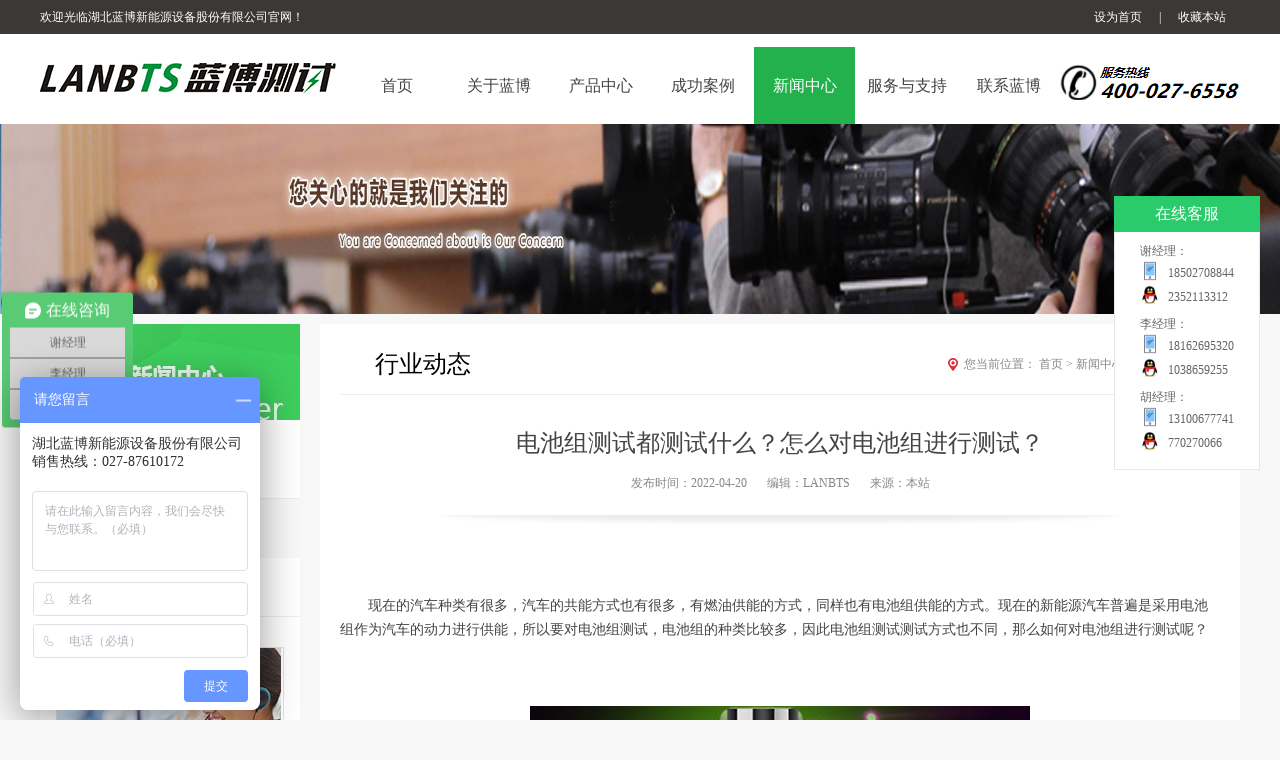

--- FILE ---
content_type: text/html; charset=utf-8
request_url: https://www.lanbts.com/industry/1148.html
body_size: 7141
content:
<!DOCTYPE html>
<html class="">
	<head>
		<meta http-equiv="Content-Type" content="text/html; charset=UTF-8">
		<meta http-equiv="X-UA-Compatible" content="IE=edge,Chrome=1">
		<meta name="renderer" content="webkit">
		<meta name="force-rendering" content="webkit">
				<title>电池组测试都测试什么？怎么对电池组进行测试？|电池测试系统行业资讯</title>
		<meta name="keywords" content="" />
		<meta name="description" content="现在的汽车种类有很多，汽车的共能方式也有很多，有燃油供能的方式，同样也有电池组供能的方式。现在的新能源汽车普遍是采用电池组作为汽车的动力进行供能，所以要对电池组测试，电池组的种类比较多，因此电池组测试测试方式也不同，那么如何对电池组进行测试呢？" />

		<link rel="shortcut icon" href="/assets/addons/cms/images/LB.ico" type="image/x-icon" />
		<link rel="stylesheet" media="screen" href="/assets/addons/cms/css/base.css?v=1770076272" />
		<link rel="stylesheet" media="screen" href="/assets/addons/cms/css/style.css?v=1770076272" />
		<link rel="stylesheet" media="screen" href="/assets/addons/cms/css/swiper-bundle.min.css?v=1770076272" />
		<!-- 爱番番 -->
		<script>
			var _hmt = _hmt || [];
			(function() {
				var hm = document.createElement("script");
				hm.src = "https://hm.baidu.com/hm.js?455598e6e31f9a8e68f1c91fcfd3b862";
				var s = document.getElementsByTagName("script")[0];
				s.parentNode.insertBefore(hm, s);
			})();
		</script>

		<!--分享-->
		<!--    <meta property="og:title" content="电池组测试都测试什么？怎么对电池组进行测试？"/>
    <meta property="og:image" content="https://www.lanbts.com/d/file/content/2022/03/623571cc95042.png"/>
    <meta property="og:description" content="现在的汽车种类有很多，汽车的共能方式也有很多，有燃油供能的方式，同样也有电池组供能的方式。现在的新能源汽车普遍是采用电池组作为汽车的动力进行供能，所以要对电池组测试，电池组的种类比较多，因此电池组测试测试方式也不同，那么如何对电池组进行测试呢？"/> -->
	</head>
	<body class="group-page skin-white">

		<header>
			<!-- S 导航 -->
				<div class="header">
					<div class="h_top">
						<div class="w_1200 clearfix">
							<p class="fl">欢迎光临湖北蓝博新能源设备股份有限公司官网！</p>
							<div class="h_right fr">
								<a href="javascript:void(0);" onclick="SetHome(this,'https://www.lanbts.com/');">设为首页</a>   |   <a href="javascript:void(0);" onclick="AddFavorite('我的网站',location.href)">收藏本站</a>
							</div>
						</div>
					</div>
					<div class="h_bottom">
						<div class="w_1200 clearfix">
							<a href="/" class="logo fl">
								<img src="/uploads/20251017/747110e478ec29fb8b36aad5d7badef8.png" alt="电池测试系统与电池检测设备专业制造商-蓝博测试" />
															</a>
							<div class="fr tel"></div>
							<div class="nav fr">
								<ul class="clearfix">
									<!-- 产品三级栏目高亮判断 -->
																			<li class="" >
											<a href="/"><h2>首页</h2></a>
											<div class="sub_nav">
																								<dl class="clearfix">
																									</dl>
																							</div>
											
										</li>
																			<li class="" >
											<a href="/gylb"><h2>关于蓝博</h2></a>
											<div class="sub_nav">
																								<dl class="clearfix">
																										<dd><a href="/p/about"><h3>关于我们</h3></a>
													</dd>
																										<dd><a href="/honor"><h3>荣誉资质</h3></a>
													</dd>
																										<dd><a href="/strength"><h3>公司实力</h3></a>
													</dd>
																										<dd><a href="/p/optical_valley"><h3>中国光谷</h3></a>
													</dd>
																									</dl>
																							</div>
											
										</li>
																			<li class="" >
											<a href="/product"><h2>产品中心</h2></a>
											<div class="sub_nav">
																								<dl class="clearfix spslidenav">
																										<dd class="clearfix">
														<a href="/battery">
															<h3>电池测试系统：</h3>
															<div class="list">
																																<a href="/science">科研电池测试系统</a>
																																<a href="/dantidianxinceshixitong">单体电芯测试系统</a>
																																<a href="/power">动力电池测试系统</a>
																																<a href="/combination">储能电池测试系统</a>
																																<a href="/special">特殊异形电池测试</a>
																															</div>
														</a>
													</dd>
																										<dd class="clearfix">
														<a href="/meter">
															<h3>相关仪器仪表：</h3>
															<div class="list">
																																<a href="/capacity">超级电容测试系统</a>
																																<a href="/base">基站放电监测系统</a>
																																<a href="/short">电池短路测试仪</a>
																																<a href="/resistance">交/直流内阻测试仪</a>
																																<a href="/calibration">电池测试系统校准仪</a>
																															</div>
														</a>
													</dd>
																										<dd class="clearfix">
														<a href="/device">
															<h3>相关设备配件：</h3>
															<div class="list">
																																<a href="/device/832.html">四电极鳄鱼夹线</a>
																																<a href="/device/831.html">扣式电池夹具线</a>
																																<a href="/device/471.html">聚合物电池夹具</a>
																																<a href="/device/470.html">USB通信线</a>
																																<a href="/device/469.html">大电流通道线</a>
																																<a href="/device/468.html">大电流电池夹具</a>
																																<a href="/device/283.html">测试平台（托盘）</a>
																																<a href="/device/282.html">设备机架BT2018A-20</a>
																																<a href="/device/280.html">通信线</a>
																																<a href="/device/279.html">电源线</a>
																																<a href="/device/278.html">通道线</a>
																															</div>
														</a>
													</dd>
																									</dl>
																							</div>
											
										</li>
																			<li class="" >
											<a href="/chenggonganli"><h2>成功案例</h2></a>
											<div class="sub_nav">
																								<dl class="clearfix">
																										<dd><a href="/case"><h3>科研院所实验室</h3></a>
													</dd>
																										<dd><a href="/material"><h3>电池材料实验室</h3></a>
													</dd>
																										<dd><a href="/develop"><h3>电池企业实验室</h3></a>
													</dd>
																										<dd><a href="/other"><h3>其它相关各领域</h3></a>
													</dd>
																									</dl>
																							</div>
											
										</li>
																			<li class="on" >
											<a href="/xinwenzhongxin"><h2>新闻中心</h2></a>
											<div class="sub_nav">
																								<dl class="clearfix">
																										<dd><a href="/news"><h3>公司新闻</h3></a>
													</dd>
																										<dd><a href="/industry"><h3>行业动态</h3></a>
													</dd>
																										<dd><a href="/info"><h3>快报资讯</h3></a>
													</dd>
																									</dl>
																							</div>
											
										</li>
																			<li class="" >
											<a href="/fuwuyuzhichi"><h2>服务与支持</h2></a>
											<div class="sub_nav">
																								<dl class="clearfix">
																										<dd><a href="/install"><h3>安装指导</h3></a>
													</dd>
																										<dd><a href="/skills"><h3>使用技巧</h3></a>
													</dd>
																										<dd><a href="/fault"><h3>故障排除</h3></a>
													</dd>
																										<dd><a href="/download"><h3>资料下载</h3></a>
													</dd>
																										<dd><a href="/p/after_sale"><h3>售后服务</h3></a>
													</dd>
																									</dl>
																							</div>
											
										</li>
																			<li class="" >
											<a href="/lianxilanbo"><h2>联系蓝博</h2></a>
											<div class="sub_nav">
																								<dl class="clearfix">
																										<dd><a href="/contact"><h3>联系方式</h3></a>
													</dd>
																										<dd><a href="/p/message"><h3>在线留言</h3></a>
													</dd>
																										<dd><a href="/recruitment"><h3>人才招聘</h3></a>
													</dd>
																										<dd><a href="/p/business"><h3>商务合作</h3></a>
													</dd>
																									</dl>
																							</div>
											
										</li>
																	</ul>
							</div>
						</div>
					</div>
				</div>
			<!-- E 导航 -->

		</header>

		<main class="main-content">
			
<style>
	*{
		font-family:"Microsoft Yahei" !important;
	}
</style>
<div class="sub_banner"><img src="/uploads/20251017/32c34a015dcc9db6f672710fbcbae26b.jpg" /></div>
<div class="w_1200">
	<div class="content clearfix">
		<!-- 侧边栏 -->
		<div class="c_left fl">
		<div class="c_title">
		<img src="/uploads/20251021/b61be1fd6b99b6c2955eddc617dda79c.jpg" alt="" />
	</div>
<div id="frstpane" class="menu_list">
		<div class="menu_head  ">
		<a href="/news">公司新闻</a>
	</div>
		<div class="menu_head current ">
		<a href="/industry">行业动态</a>
	</div>
		<div class="menu_head  ">
		<a href="/info">快报资讯</a>
	</div>
	</div>
<div class="contactbm">
	<img class="pic" src="/assets/addons/cms/images/contact1.jpg" alt="">
	<div class="ftel">
		<div class="tt">全国统一服务热线</div>
		<div class="num">400-027-6558</div>
	</div>
	<div class="list">
		<ul class="clearfix">
			<li class="clearfix">
				<i>电话：</i>
				<em>027-87610172</em>
			</li>
			<li class="clearfix">
				<i>传真：</i>
				<em>027-87610173</em>
			</li>
			<li class="clearfix">
				<i>邮箱：</i>
				<em>kf@lanbts.com</em>
			</li>
			<li class="clearfix">
				<i>地址：</i>
				<em>武汉市东湖新技术开发区高新五路80号</em>
			</li>
		</ul>
	</div>
</div>
		</div>
		<!-- 内容 -->
		<div class="c_right fr bread-box">
			<div class="c_title">
				<h1 class="fl">行业动态</h1>
				<p class="fr">您当前位置：
								    <a href="/">
				        首页						<span lay-separator="">&gt;</span> 
				    </a> 
				    				    <a href="/xinwenzhongxin">
				        新闻中心						<span lay-separator="">&gt;</span> 
				    </a> 
				    				        <a class="on" href="/industry">行业动态</a>
				    				</p>
			</div>
			<div class="news_details">
				<div class="news_title">
					<h1>电池组测试都测试什么？怎么对电池组进行测试？</h1>
					 <p><span>发布时间：2022-04-20</span><span>编辑：LANBTS</span><span>来源：本站</span></p>
				</div>
				<div class="news_content"><p><br/></p><p>　　现在的汽车种类有很多，汽车的共能方式也有很多，有燃油供能的方式，同样也有电池组供能的方式。现在的新能源汽车普遍是采用电池组作为汽车的动力进行供能，所以要对电池组测试，电池组的种类比较多，因此<a href="http://www.lanbts.com/industry/787.html"  target="_self" title="电池组测试">电池组测试测</a>试方式也不同，那么如何对电池组进行测试呢？</p><p><br/></p><p style="text-align: center;"><img src="/d/file/content/2022/04/625fb09f9c907.jpg" title="新型电池测试-测试的电池有哪些？jj.jpg" alt="新型电池测试-测试的电池有哪些？jj.jpg"/></p><p><br/></p><p>　　电池组测试都测试什么？</p><p><br/></p><p>　　电池组是有多块电池串联组成的，所以对于电池组的测试，可以从单个的电池进行测试，也可以从整个的电池组系统模块进行测试，或者对整个电池组的性能进行测试，主要测试电池组的电压、电容、电流和电池的安全性以及电池组的使用寿命进行综合的电池组评估，对这个电池组进行一个综合的了解，从而判断需要何时更换电池组，或者是更换电池组其中的电池组件。</p><p><br/></p><p>　　怎么对电池组进行测试？</p><p><br/></p><p>　　对电池组进行测试，可以对电池组的每块电池进行测试，用专业的电池测量仪对每一块儿电池进行测试，主要测试电池的各项性能包括电压、电流、电阻以及循环使用寿命等测试。或者是对整个电池组进行测试，直接将电池组充满电后，把电池的电压表电阻丝都链接好，检查电池组内部是否有短路的现象以及电池是否到额定电压、额定电流，一般对电池组测试都是采用专业的测试仪器进行测试。</p><p><br/></p><p style="text-align: center;"><img src="/d/file/content/2022/04/625fb0d989dc2.jpg" title="5dfc7044dce00.jpg" alt="5dfc7044dce00.jpg"/></p><p><br/></p><p>　　在汽车的供能系统中对<a href="http://www.lanbts.com/industry/787.html"  target="_self" title="电池组测试">电池组测试</a>显得格外重要，因为电池组是整个汽车的供能系统动力系统，动力系统良好能够保证汽车在路上行驶平稳，但是不同的电池组的测试方式是不同的，有些电池组是常用锂电池组，有些电池组采用超级电容和蓄电池燃料电池组合进行供能的，所以对电池组测试一定要用专业的仪器进行测试，以便保证整个电池组系统良好稳定的工作。</p><p><br/></p></div>
				<div class="news_bottom clearfix">
					<div class="pian">
						<p>
							<span>[上一篇]</span> 
														<a class="pre_a" href="/industry/1147.html">新能源电池测试有什么用？测试的方法是什么？</a>
													</p>
						<p>
							<span>[下一篇]</span>
														<a class="pre_a" href="/industry/1149.html">新能源电池测试检验装置，你了解吗</a>
													</p>
					</div>
				</div>
			</div>
			
		</div>
	</div>
</div>
		</main>

		<footer>
			<div class="footer">
				<div class="f_top">
					<div class="w_1200">
						<p>
							<strong>友情链接</strong><span>:</span>
															<a href="https://www.aloverya.com" target="_blank">网络推广</a><span>|</span>
															<a href="http://www.zeptools.com" target="_blank">扫描电镜</a><span>|</span>
															<a href="https:///www.tianjiaotiyu.com" target="_blank">红土网球场</a><span>|</span>
															<a href="https://www.51fdd.com" target="_blank">友情链接</a><span>|</span>
															<a href="http://www.runshujx.com" target="_blank">真空上料机</a><span>|</span>
															<a href="https://www.elitehplc.com" target="_blank">高效液相色谱仪</a><span>|</span>
													</p>
					</div>
				</div>
				<div class="f_bottom">
					<div class="w_1200 clearfix">
						<div class="logo-list fl">
															<a href="/gylb">关于蓝博</a>
															<a href="/xinwenzhongxin">新闻中心</a>
															<a href="/install">安装指导</a>
															<a href="/skills">使用技巧</a>
															<a href="/fault">故障排除</a>
															<a href="/lianxilanbo">联系蓝博</a>
													</div>
						<div class="txt fl">
							<p>Copyright&nbsp;©&nbsp;2026 湖北蓝博新能源设备股份有限公司 版权所有.
							<a href="http://beian.miit.gov.cn" target="_blank" style="color:#c9c9c9;" rel="nofollow">鄂ICP备18001449</a>
							</p>
							<p>电话：027-87610172 传真：027-87610173</p>
							<p>地址：武汉市东湖新技术开发区高新五路80号 电子邮箱：kf@lanbts.com</p>
							<p><span><a href="http://beian.miit.gov.cn" target="target_" rel="nofollow" style="color:#c9c9c9;">鄂公网安备 42018502001196号</a></span></p>
						</div>
						<div class="ewm fr">
							<img src="/uploads/20251017/d89c066df4dd3139ae8729140c484b47.jpg " class="fr" />
							<span class="fr">官<br />方<br />二<br />维<br />码</span>
						</div>
					</div>
				</div>
			</div>
		</footer>
		
		<!-- 侧边飘窗 -->
		<div class="fixed-bar">
			<div class="wide-bar">
				<div class="consult-box">
					<div class="consult-header clearfix">
						<h3 class="consult-title">在线客服</h3>
					</div>
					<ul class="consult-list">
												<li class="clearfix">
							<span>谢经理：</span>
							<div class="tel">
								<img src="/assets/addons/cms/images/tel.png" alt="">18502708844							</div>
							<div class="qq">
								<img src="/assets/addons/cms/images/qq.png" alt="">
								<a target="_blank" href="http://wpa.qq.com/msgrd?v=3&uin=2352113312&site=qq&menu=yes" rel="nofollow">2352113312</a>
							</div>
						</li>
												<li class="clearfix">
							<span>李经理：</span>
							<div class="tel">
								<img src="/assets/addons/cms/images/tel.png" alt="">18162695320							</div>
							<div class="qq">
								<img src="/assets/addons/cms/images/qq.png" alt="">
								<a target="_blank" href="http://wpa.qq.com/msgrd?v=3&uin=1038659255&site=qq&menu=yes" rel="nofollow">1038659255</a>
							</div>
						</li>
												<li class="clearfix">
							<span>胡经理：</span>
							<div class="tel">
								<img src="/assets/addons/cms/images/tel.png" alt="">13100677741							</div>
							<div class="qq">
								<img src="/assets/addons/cms/images/qq.png" alt="">
								<a target="_blank" href="http://wpa.qq.com/msgrd?v=3&uin=770270066&site=qq&menu=yes" rel="nofollow">770270066</a>
							</div>
						</li>
											</ul>
				</div>
				<a href="javascript:scrollTo(0,0)" class="gotop" title="回到顶部" style="display:none;"><i class="icon">返回顶部</i><span>返回顶部</span></a>
			</div>
		</div>
		
		
		<script type="text/javascript" src="/assets/addons/cms/js/jquery.min.js?v=1770076272"></script>
		<script type="text/javascript" src="/assets/addons/cms/js/base2025.js?v=1770076272"></script>
		<script type="text/javascript" src="/assets/addons/cms/js/jquery.SuperSlide.2.1.js?v=1770076272"></script>
		<script type="text/javascript" src="/assets/addons/cms/js/swiper-bundle.min.js?v=1770076272"></script>
		
		
		<!-- 流量统计 -->
		<script type="text/javascript">
			document.write(unescape(
				"%3Cspan id='cnzz_stat_icon_1280554938'%3E%3C/span%3E%3Cscript src='https://v1.cnzz.com/stat.php%3Fid%3D1280554938%26show%3Dpic' type='text/javascript'%3E%3C/script%3E"
				));
		</script>
		<script>
			//设为首页
			function SetHome(obj,url){
			    try{
			        obj.style.behavior='url(#default#homepage)';
			        obj.setHomePage(url);
			    }catch(e){
			        if(window.netscape){
			            try{
			                netscape.security.PrivilegeManager.enablePrivilege("UniversalXPConnect");
			            }catch(e){
			                alert("抱歉，此操作被浏览器拒绝！\n\n请在浏览器地址栏输入“about:config”并回车然后将[signed.applets.codebase_principal_support]设置为'true'");
			            }
			        }else{
			            alert("抱歉，您所使用的浏览器无法完成此操作。\n\n您需要手动将【"+url+"】设置为首页。");
			        }
			    }
			}
			//收藏本站
			function AddFavorite(title, url) {
			    try {
			        window.external.addFavorite(url, title);
			    }
			    catch (e) {
			        try {
			            window.sidebar.addPanel(title, url, "");
			        }
			        catch (e) {
			            alert("抱歉，您所使用的浏览器无法完成此操作。\n\n加入收藏失败，请使用Ctrl+D进行添加");
			        }
			    }
			}
		</script>
		<script>
			// 首页banner图
			var swiper = new Swiper('#swiper-banner', {
				speed: 1000,
				slidesPerView: 1,
				loop:true,
				pagination: {
					el: '.swiper-pagination',
					clickable :true,
				},
			})
			
			// 首页产品轮播
			
			var swiper = new Swiper('#product-swiper', {
				speed: 1000,
				slidesPerView: 4,
				spaceBetween: 30,
				loop:true,
				autoplay: {
					delay: 2000,
					stopOnLastSlide: false,
					disableOnInteraction: false,
				},
				navigation: {
					  nextEl: '.swiper-button-next',
					  prevEl: '.swiper-button-prev',
				},
			})
		</script>
		<!-- <script>
			$(function() {
			  var t;
			  $("#dianwei1 a").clone(true).appendTo($("#dianwei1"))
			  fun2();
			  $("#dianwei1").mouseleave(function() {
			    fun2()
			  }).mouseenter(function() {
			    clearInterval(t)
			  })
			  function fun2() {
			    t = setInterval(function() {
			      var a = eval($("#dianwei1").css("left").replace("px", ""))
			      a -= 10
			      if (a < ($("#dianwei1").width() - 530) / -2) {
			        a = 0;
			      }
			      $("#dianwei1").css("left", a + "px")
			    }, 300)
			  }
			})
		</script> -->
		
		<script>
			// 首页新闻切换js
			$(function(){
				$(".news-box .news-txt ul li").hover(function(){
					$(".news-box .news-txt ul li").removeClass("on");
					$(this).addClass("on");
					var number = $(".news-box .news-txt ul li").index($(this));
					$(".news-img a").css("display", "none");
					$(".news-img a").eq(number).css("display", "block");
				})
			})
		</script>
		
		<!--产品详情选项卡-->
		<script type="text/javascript">
			$(function() {
				$(".tabbtn li").click(function() {
					var _index = $(this).index();
					var postCnt = $(this).parent().siblings().children();
					$(this).addClass("current").siblings().removeClass("current");
					postCnt.hide();
					postCnt.eq(_index).show();
				});
			});
		</script>
		
		<!-- 在线留言 -->
		<script>
			$(function(){
				//重置
				$("#cancel").click(function(){
			        $("#M1").val('');
					$("#M2").val('');
					$("#M3").val('');
					$("#M4").val('');
					$("#M5").val('');
				})
				
				//提交
				$("#submit").click(function(){
					var username=$("#M1").val();
					var email=$("#M2").val();
					var tel=$("#M3").val();
					var dizhi=$("#M4").val();
					var content=$("#M5").val();
					var name = /^[\u4E00-\u9FA5]{2,4}$/;
					var filter  = /^([a-zA-Z0-9_\.\-])+\@(([a-zA-Z0-9\-])+\.)+([a-zA-Z0-9]{2,4})+$/;
					var phone = /^[1][358][0-9]{9}$/;
					if(username==""||username=="姓名"){
						$("#username").focus();
						alert("请输入您的姓名!");
						return false;
					}else if(!name.test(username)){
						$("#username").val("");
						$("#username").focus();
						alert("名字格式不正确，请重新输入");
						return false;
					}else if (!filter.test(email) & email!=""){
						 $("#email").val("");
						 $("#email").focus();
					 	 alert('您的电子邮件格式不正确');
					 	 return false;
					}else if(tel==""){
						$("#tel").focus();
						alert("请输入您的联系方式!");
						return false;
					}else if(!phone.test(tel)){
						$("#tel").val("");
						$("#tel").focus();
						alert("联系方式不正确，请重新输入");
						return false;
					}else if(content==""||content=="内容"){
						$("#content").focus();
						alert("留言内容不能为空！");
						return false;
					}else{
						$.ajax({
							type: 'post',
							dataType: 'json',
							url: '/addons/cms/Search/form.html',
							data: {
								name: username,
								email:email,
								phone:tel,
								address:dizhi,
								name: username,
								content: content,
							},
							success: function(re) {
								$("#M1").val('');
								$("#M2").val('');
								$("#M3").val('');
								$("#M4").val('');
								$("#M5").val('');
								alert(re.msg);
							},
							error: function(re) {
								alert(re.msg);
							},
						
						});
					}
				});	
			})
		</script>
	</body>
</html>

--- FILE ---
content_type: text/css
request_url: https://www.lanbts.com/assets/addons/cms/css/base.css?v=1770076272
body_size: 2987
content:
/*================基本样式重置================*/

html,body,div,ul,ol,li,dl,dt,dd,h1,h2,h3,h4,h5,h6,p,img,span,i,a,em,strong,b,input,textarea,select { margin:0; padding:0; }
i,em { font-weight:normal; font-style:normal; }
body {min-width: 1200px; overflow-x: hidden; font:12px/1.5 \5b8b\4f53,tahoma,arial,sans-serif; font-family:"Microsoft Yahei"; background:#f8f8f8;}
li { list-style:none; }
a,img,input { border:0 none; }
a { text-decoration:none; outline:none; }
a:hover { text-decoration:none; }
a:focus,input:focus { outline:0 none;}
textarea { resize:none; font-size:12px; outline:none; } /*去掉火狐和谷歌浏览器的Textarea改变尺寸大小功能*/
select{outline:none;}

/*========定义基础样式========*/
.hide { display:none;}
.fl { float:left;}
.fr { float:right;}
.clearfix:after { content:" "; display:block; clear:both; height:0; }
.clearfix { zoom:1; }
.clear{clear:both;}

/*a标签鼠标hover高亮显示状态（可选用）
a .opacity { filter:alpha(opacity=100); opacity:1; -moz-opacity:1; } 
a:hover .opacity { filter:alpha(opacity=80); opacity:0.8; -moz-opacity:0.8; }
*/

/*主体宽度样式（可选用）如有新宽度，命名规则以小写w开头，后接具体宽度数据，例：
.w1200{width: 1200px; margin: 0px auto; }
*/
.w_1200{width:1200px; margin:0 auto;}
a:hover img{/*filter:alpha(opacity=80); opacity:0.8; -moz-opacity:0.8;*/}


/*================header================*/
.header{width:100%;}
.h_top{height:34px; line-height:34px; background:#3b3836;width:100%;}
.h_top p{font-family:"Microsoft Yahei"; font-size:12px; color:#fff;}
.h_top .h_right{color: #fff;}
.h_top .h_right a{font-size: 12px;color: #fff;padding:0 14px;}
/*.h_top .h_right h2{font-family:"Microsoft Yahei"; font-size:14px; color:#fff;}
.h_top .h_right h2 i img{vertical-align:middle; margin-top:-3px; margin-right:5px;}
.h_top .h_right span{display:block; width:30px; height:34px; background:url(../images/line.jpg) no-repeat center center;}
.h_top .h_right .search{width:158px; height:20px; line-height:20px; background:url(../images/search_bg.png) no-repeat center center; background:#fff; margin-top:7px;}
.h_top .h_right .search .s_txt{width:110px; height:20px; padding:0 6px 0 12px; background:none; border:none; outline:none;}
.h_top .h_right .search .s_btn{width:30px; height:20px; background:url(../images/search.png) no-repeat center center; text-indent:-9999px; outline:none; border:none; cursor:pointer;}*/
.h_bottom{background:#fff; height:90px; position:relative; z-index:1000;}
.h_bottom .logo{margin-top:18px;}
.nav{height:77px; margin-top:13px;}
.nav li{width:101px; height:77px; line-height:77px; text-align:center; float:left; position:relative; margin-left:1px;}
.nav li a{display:block; font-family:"Microsoft Yahei"; font-size:16px; color:#444;font-weight: normal;}
.nav li:hover a{background:#22b14c; color:#fff;}
.nav li.on a{background:#22b14c; color:#fff;}
.nav li a h2{display:block; font-family:"Microsoft Yahei"; font-size:16px; color:#444;font-weight: normal;}
.nav li:hover a h2{background:#22b14c; color:#fff;}
.nav li.on a h2{background:#22b14c; color:#fff;}
.nav li .sub_nav{width:101px; height:auto; position:absolute; left:0; top:77px; display:none;}
.nav li .sub_nav dd{height:36px; line-height:36px;}
.nav li .sub_nav dd a{font-family:"Microsoft Yahei"; font-size:14px; color:#fff; background:url(../images/nav_bg3.png);}
.nav li .sub_nav dd a h3{font-family:"Microsoft Yahei"; font-size:14px; color:#fff;font-weight: normal;}
.nav li .sub_nav dd a:hover{background:url(../images/nav_bg2.png);}
.h_bottom .tel{width: 181px;height: 36px;background: url(../images/tel.jpg) no-repeat center;margin-top: 30px;}

/*导航样式新改*/
.nav li.navpt .sub_nav{width: 648px; left: -282px; padding:20px 20px 20px 40px; background: url(../images/nav_bg3.png);}
.nav li.navpt .sub_nav .spslidenav{}
.nav li.navpt .sub_nav .spslidenav dd{float: left; width: 100%; margin-bottom: 0px; height: auto; font-size: 14px; color: #fff;}
.nav li.navpt .sub_nav .spslidenav h3{float: left;  font-size: 16px; color: #fff;}
.nav li.navpt .sub_nav .spslidenav dd .list{float: left; width: 536px;  text-align: left; font-size: 12px; color: #eee;}
.nav li.navpt .sub_nav .spslidenav dd .list a{ display: block; float: left; font-size:14px; color: #fff; margin:0 22px 0 0; line-height: 34px; background: none;}
.nav li.navpt .sub_nav .spslidenav dd .list a:hover{text-decoration: underline;}

.nav li.navcase .sub_nav{width: 526px; left: -228px; padding:20px; background: url(../images/nav_bg3.png);}
.nav li.navcase .sub_nav dd{float: left; height: auto;}
.nav li.navcase .sub_nav dd a{background: none; font-size: 14px; color: #fff; margin:0 16px;}
.nav li.navcase .sub_nav dd a:hover{text-decoration: underline;}

/*横向滚动条*/
/*.zx{width:100%; position:relative; white-space:nowrap; overflow:hidden; height:20px;margin-top: 20px;}
.zx .zxer {position: relative; width: 1200px;height: 50px;margin: 0 auto;}
.zxer i{position: absolute;left: 20px;top: 0; display: block;width: 61px;height: 20px;line-height: 20px; font-size: 13px;color: #2077b9;}
.zx .zxer .tempWrap{width: 1070px !important;}
.zxer .bd{position: absolute;left: 100px;top: 0;width: 1000px;height:50px; }
.zxer ul{width: 1000px;height: 50px;margin-left: 100px;}
.zxer ul li{display: inline-block;*display: inline;*zoom: 1;width:auto !important;height: 20px; line-height: 20px;font-size: 13px;margin-right: 30px;}
.zxer ul li a{background: url(../images/li1.png) no-repeat 0 center;font-size: 13px;color: #666;line-height: 20px;padding-left: 12px;}
.zxer ul li:hover a{background: url(../images/li2.png) no-repeat 0 center;font-size: 13px;color: #22b14c;}
*/

#hot{width: 1200px;height: 50px;overflow: hidden;margin: 10px auto 0; }
#hot2{display:flex;align-items: center;;width: 1123px;height: 50px;position: relative;overflow: hidden; margin-left: 10px;}
#hot a{background: url(../images/li1.png) no-repeat 0 center;font-size: 13px;color: #666;line-height: 20px;padding-left: 12px;margin-right: 30px;}
#hot a:hover{background: url(../images/li2.png) no-repeat 0 center;font-size: 13px;color: #22b14c;}
#hot1{float: left;width: 66px;height: 50px;line-height: 50px;}
#hot1 span{color: #2077b9;font-size: 13px;}
.dianwei1{
	white-space: nowrap;
	animation: move 20s linear infinite;
	padding-left: 30px;
}
.dianwei1 a{
	display: inline-block;
}
#hot2:hover .dianwei1 {
    animation-play-state: paused;
}
@keyframes move{
	0% {
	    transform: translate(0);
	}
	100% {
	    transform: translate(-100%);
	}
}

.xz{width:75px; height:18px; line-height:18px; border:1px #ddd solid; background:#fff; margin-right:5px; position:relative; margin-top:7px;}
.xz .sel_1{background:url(../images/bottom.png) no-repeat 60px center; text-indent:8px; cursor:pointer; font-family: "Microsoft Yahei"; font-size:12px; color:#aaa;}
.xz .sel_1.cur{background:url(../images/top.png) no-repeat 60px center;}
.xz .sel_2{display:none; position:absolute; left:-1px; top:18px; z-index:10000; background:#fff; width:75px; text-indent:8px; border:1px #ddd solid; border-top:none;}
.xz .sel_2 li{cursor:pointer; font-family: "Microsoft Yahei"; font-size:12px; color:#aaa; height:25px; line-height:25px;}


/*================footer================*/
.footer{margin-top:50px;}
.f_top{height:36px; line-height:36px; background:#454545;}
.f_top strong{font-family:"Microsoft Yahei"; font-size:12px; color:#fff; font-weight:normal;}
.f_top span{font-size:12px; color:#fff; padding:0 10px;}
.f_top a{font-family:"Microsoft Yahei"; font-size:12px; color:#fff;}
.f_top a:hover{color:#06b037;}
.f_bottom{height:133px; background:url(../images/f_bg.jpg);}
.f_bottom .logo2{margin-top:44px; margin-right:72px;}
.f_bottom .txt{width:712px; height:88px; padding-top:12px; text-align:center; background:url(../images/f_line.jpg) no-repeat left center; margin-top:15px;}
.f_bottom .txt p{font-family:"Microsoft Yahei"; font-size:12px; color:#c9c9c9; line-height:24px;}
.f_bottom .ewm{margin-top:15px; width:220px; background:url(../images/f_line.jpg) no-repeat left center; text-align:right;}
.f_bottom .ewm img{width:100px; height:100px;}
.f_bottom .ewm span{font-family:"Microsoft Yahei"; font-size:14px; color:#c9c9c9; padding-right:10px; display:block; line-height:16px; margin-top:8px;}

/*内页侧边栏新改*/
.slidedown{/* display: none; */ width: 60%; margin:0 auto;}
.slidedown ul li{float: left; width: 100%; height: 40px; line-height: 40px; font-size: 14px; color: #333; border-bottom: 1px dotted #ddd;}
.slidedown a{display: block; height: 40px; line-height: 40px; font-size: 14px; color: #333;}
.slidedown ul li.on a{color: #3ece5d;}

/* 内页左侧下面联系我们 */
.contactbm{width:226px; padding-bottom: 10px; border:1px solid #e3e3e3; margin:0 auto; background: url('../images/cmap.jpg') no-repeat center bottom;}
.contactbm .pic{display: block; width:226px; height: 82px; margin-bottom: 15px; width:224px; height: 80px; border-bottom:1px solid #e3e3e3;}
.ftel{padding-left: 48px; margin-bottom: 10px; background: url('../images/contact2.png') no-repeat 7px center;}
.ftel .tt{font-size: 12px; color: #666;}
.ftel .num{line-height: 30px; font-size: 24px; font-family: "Arial"; font-weight: bold; color: #666;}
.contactbm .list ul li{float: left; width:100%; font-size: 12px; color: #666;}
.contactbm .list ul li i{display: block; float: left; width: 46px; height: 26px; line-height: 26px; text-align: right;}
.contactbm .list ul li em{display: block; float: left; width: 168px;  padding-top: 2px; line-height: 22px; }

/* 首页左下方固定视频 */
.sp_box {
	position: fixed;
	width: 480px;
	height: auto;
	bottom: 60px;
	left: 0;
	z-index: 99;
}
.sp_box .video{
	width: 100%;
}
.sp_box .video source{
	width: 100%;
}
.sp_box img{
	display: block;
	position: absolute;
	right: 5px;
	top:5px;
	cursor: pointer;
}


.banner .swiper-pagination-bullet{
	width: 36px;
	height: 5px;
	border-radius: 0;
	background-color: #fff;
	opacity: 1;
}
.banner .swiper-pagination-bullet-active{
	background-color: #22b14c;
}
.banner ul li a img{
	width: 100%;
}

--- FILE ---
content_type: text/css
request_url: https://www.lanbts.com/assets/addons/cms/css/style.css?v=1770076272
body_size: 7231
content:
/*================首页================*/
.banner {
	position: relative;
	width: 100%;
	height: auto;
}

.banner .bd {
	width: 100%;
	height: auto;
	overflow: hidden;
}

.banner .bd ul li {
	width: 100%;
	height: auto;
}

.banner .bd ul li a {}

.banner .bd ul li a img {
	display: block;
	width: 100%;
	height: auto;
}

.banner .hd {
	position: absolute;
	bottom: 26px;
	width: 100%;
}

.banner .hd ul {
	width: 100%;
	text-align: center;
}

.banner .hd ul li {
	width: 36px;
	height: 5px;
	display: inline-block;
	*display: inline;
	zoom: 1;
	margin: 0 5px;
	background: #fff;
	cursor: pointer;
	text-indent: -9999px;
}

.banner .hd ul .on {
	background: #22b14c;
}

.banner .prev,
.banner .next {
	position: absolute;
	top: 50%;
	margin-top: -24px;
	display: block;
	width: 48px;
	height: 48px;
	z-index: 99;
}

.banner .prev {
	background: url(../images/btn-left1.png) no-repeat 0 0;
	left: 10%;
}

.banner .next {
	background: url(../images/btn-right2.png) no-repeat 0 0;
	right: 10%;
}

.banner .prev:hover {
	background: url(../images/btn-left1-1.png) no-repeat 0 0;
}

.banner .next:hover {
	background: url(../images/btn-right2-2.png) no-repeat 0 0;
}

.m_title {
	text-align: center;
	margin-top: 32px;
	margin-bottom: 28px;
}

.m_title h2 {
	background: url(../images/t_bg.png) no-repeat center center;
}

.m_title h2 a {
	font-family: "Microsoft Yahei";
	font-size: 30px;
	color: #22b14c;
}

.m_title p a {
	font-family: "Microsoft Yahei";
	font-size: 18px;
	color: #888;
	text-transform: uppercase;
}

.p_tab {
	width: auto;
	margin: 0 auto 40px;
	text-align: center;
	height: 240px;
}

.p_tab .p_title a {
	display: inline-block;
	width: 110px;
	height: 40px;
	line-height: 30px;
	background: url(../images/tab_bg1.png) no-repeat center top;
	font-family: "Microsoft Yahei";
	font-size: 14px;
	color: #fff;
	margin: 0 12px;
}

.p_tab .p_title a.on {
	background: url(../images/tab_bg2.png) no-repeat center top;
}

.p_tab .p_title a:hover {
	background: url(../images/tab_bg2.png) no-repeat center top;
}

.p_tab .p_con ul {
	width: 1240px;
	margin: 0 auto;
	height: auto;
}

.p_tab .p_con li {
	width: 280px !important;
	float: left;
	margin-right: 30px;
}

.p_tab .p_con li dt {
	box-shadow: 0 5px 10px #ccc;
}

.p_tab .p_con ul.this li .pic {
	width: 270px;
	height: 190px;
	margin: 0 auto;
	position: relative;
}

.p_tab .p_con ul.this li .pic a {
	width: 270px;
	height: 190px;
	display: block;
}

.p_tab .p_con ul.this li .pic img {
	width: 270px;
	height: 190px;
}

.p_tab .p_con ul.this li .txt {
	width: 270px;
	height: 50px;
	line-height: 50px;
	background: #dfdfdf;
	margin: 0 auto;
}

.p_tab .p_con ul.this li .txt a {
	display: block;
	width: 100%;
	padding: 0 10px;
	box-sizing: border-box;
	font-family: "Microsoft Yahei";
	font-size: 16px;
	color: #444;
	overflow: hidden;
	white-space: nowrap;
	text-overflow: ellipsis;
}
.p_tab .p_con .swiper-button-next::after,
.p_tab .p_con .swiper-button-prev::after{
	 color: #fff;
 }

.p_tab .p_con ul.this li .pic .ceng {
	background: url(../images/tm_bg.png) repeat;
	width: 270px;
	height: 190px;
	position: absolute;
	left: 0;
	top: 0;
	z-index: 1000;
	display: none;
}

.p_tab .p_con ul.this li .pic .ceng img {
	width: 36px;
	height: 36px;
	margin-top: 98px;
}

.p_tab .p_con ul.this li:hover .pic .ceng {
	display: block;
}

.p_tab .p_con ul.this li dt {
	box-shadow: 0 5px 10px #ccc;
	width: 270px;
}

.p_tab .p_con ul.this li:hover .txt {
	background: #06b037;
}

.p_tab .p_con ul.this li:hover .txt a {
	color: #fff;
}

.p_tab .flex-direction-nav a,
.p_tab .flex-control-nav {
	display: none;
}

/*.swiper-button-next, .swiper-button-prev{width: 26px;height: 47px;}*/
.swiper-button-next.swiper-button-white,
.swiper-container-rtl .swiper-button-prev.swiper-button-white {
	right: 10px;
	margin-top: -25px;
	/*background:url(../images/sy2.png) no-repeat center; */
}

.swiper-button-prev.swiper-button-white,
.swiper-container-rtl .swiper-button-next.swiper-button-white {
	left: 30px;
	margin-top: -25px;
	/*background:url(../images/sy1.png) no-repeat center; */
}


.solutions .s_content .s_list ul{
	display: flex;
}
.solutions .s_content .s_list ul li{
	width: 400px;
}
.solutions .s_content .s_list ul li a .s_img {
	height: 250px;
	overflow: hidden;
}
.solutions .s_content .s_list ul li:nth-child(2n) a{
	display: flex;
	flex-direction: column-reverse;
}
.solutions .s_content .s_list ul li a .s_img img{
	width: 100%;
	height: 100%;
	transition: 0.4s;
}
.solutions .s_content .s_list ul li:hover a .s_img img{
	transform: scale(1.05);
}
.solutions .s_content .s_list ul li a .s_txt span{
	display: block;
	text-align: center;
}
.solutions .s_content .s_list ul li a .s_txt {
	padding: 25px 30px;
	width: 340px;
	height: 200px;
	background: #22b14c;
}
.solutions .s_content .s_list ul li a .s_txt  h4{
	font-size: 18px;
	color: #fefefe;
	padding-bottom: 16px;
	margin-bottom: 14px;
	text-align: center;
	position: relative;
}
.solutions .s_content .s_list ul li a .s_txt  h4::after{
	content: '';
	width: 38px;
	height: 2px;
	background: #fff;
	position: absolute;
	left: 50%;
	bottom: 0;
	transform: translateX(-50%);
}
.solutions .s_content .s_list ul li a .s_txt p{
	font-size: 14px;
	color: #fefefe;
	line-height: 24px;
	display: -webkit-box;
	-webkit-box-orient: vertical;
	overflow: hidden;
	-webkit-line-clamp: 4;
	text-overflow: ellipsis;
	margin-bottom: 10px;
	text-indent: 2rem;
}


.solutions .s_title {
	text-align: center;
	padding-top: 27px;
}

.solutions .s_title a {
	display: inline-block;
	width: 72px;
	height: 4px;
	background: url(../images/so1.png) no-repeat center center;
	margin: 0 13px;
	padding: 5px;
}

.solutions .s_title a.on {
	background: url(../images/so2.png) no-repeat center center;
}

.news-box{
	display: flex;
}
.news-box .news-img{
	position: relative;
	width: 490px;
	height: 324px;
}
.news-box .news-img a{
	display: block;
	overflow: hidden;
	position: absolute;
	inset: 0;
}
.news-box .news-img a img{
	width: 100%;
	height: 100%;
	transition: 0.4s;	
}
.news-box .news-img a:hover img{
	transform: scale(1.05);
}
.news-box ul li{
	margin-bottom:15px;
}
.news-box ul li.on dt{
	background: url(../images/n_bg4.png) no-repeat center center;;
}
.news-box ul li.on h2{
	color: #06b037;
}
.news-box .news-txt{
	flex: 1;
	margin-left: 15px;
}
.news-box .news-txt dt{
	width: 86px;
	height: 69px;
	line-height: 69px;
	text-align: center;
	float: left;
	background: url(../images/n_bg3.png) no-repeat center center;
	font-family: "Microsoft Yahei";
	font-size: 42px;
	color: #fff;
	margin-left: 12px;
	padding-right: 7px;
}
.news-box .news-txt dd{
	flex: 1;
}
.news-box .news-txt a{
	display: flex;
}
.news-box .news-txt .title{
	display: flex;
	justify-content: space-between;
}
.news-box .news-txt  h2{
	font-size: 16px;
	font-weight: normal;
	color: #444;
}
.news-box .news-txt .title span{
	font-size: 14px;
	color: #888;
	margin-top: 2px;
}

.news-box .news-txt p{
	display: -webkit-box;
	-webkit-box-orient: vertical;
	overflow: hidden;
	-webkit-line-clamp: 2;
	text-overflow: ellipsis;
	color: #888;
	    line-height: 20px;
}





.news_con .pic {
	width: 490px;
	height: 324px;
}

.news_con .pic a {
	width: 490px;
	height: 324px;
	display: block;
	position: relative;
	overflow: hidden;
}

.news_con .pic img {
	width: 490px;
	height: 324px;
	position: absolute;
	left: 0;
	top: 0;
}

.news_con .txt {
	width: 705px;
}

.news_con .txt dt {
	width: 86px;
	height: 69px;
	line-height: 69px;
	text-align: center;
	float: left;
	background: url(../images/n_bg3.png) no-repeat center center;
	font-family: "Microsoft Yahei";
	font-size: 42px;
	color: #fff;
	margin-left: 12px;
	padding-right: 7px;
}

.news_con .txt dd {
	width: 598px;
	float: left;
}

.news_con .txt dd .d_top {
	margin-top: 2px;
}

.news_con .txt dd .d_top h2 {
	font-family: "Microsoft Yahei";
	font-size: 16px;
	color: #444;
	font-weight: normal;
	width: 488px;
	white-space: nowrap;
	overflow: hidden;
	text-overflow: ellipsis;
}

.news_con .txt dd .d_top h2 a {
	font-family: "Microsoft Yahei";
	font-size: 16px;
	color: #444;
}

.news_con .txt dd .d_top h2:hover {
	color: #06b037;
}

.news_con .txt dd .d_top h2 a:hover {
	color: #06b037;
}

.news_con .txt dd .d_top span {
	font-family: "Microsoft Yahei";
	font-size: 14px;
	color: #888;
	margin-top: 2px;
}

.news_con .txt dd .d_bot {
	margin-top: 5px;
	height: 40px;
	overflow: hidden;
}

.news_con .txt dd .d_bot p {
	font-family: "Microsoft Yahei";
	font-size: 12px;
	color: #888;
	line-height: 20px;
}

.news_con li {
	margin-bottom: 14px;
}

.news_con li:hover dt {
	background: url(../images/n_bg4.png) no-repeat center center;
}

.part_list {
	width: 1200px;
	overflow: hidden;
}

.part_list ul {
	width: 1230px;
}

.part_list li {
	width: 216px;
	height: 90px;
	float: left;
	margin-right: 28px;
	margin-bottom: 15px;
	border: 1px #ddd solid;
}

.part_list li a {
	width: 216px;
	height: 90px;
	display: block;
}

.part_list li img {
	width: 216px;
	height: 90px;
	-webkit-filter: grayscale(100%);
	-moz-filter: grayscale(100%);
	-ms-filter: grayscale(100%);
	-o-filter: grayscale(100%);
	filter: grayscale(100%);
	/*filter: gray;*/
}

.part_list li img:hover {
	-webkit-filter: grayscale(0%);
	-moz-filter: grayscale(0%);
	-ms-filter: grayscale(0%);
	-o-filter: grayscale(0%);
	filter: grayscale(0%);
	/*filter: gray;*/
	box-shadow: 0 2px 3px #ccc;
}

.news_con .txt li:hover dd .d_top h2 {
	color: #06b037;
}

.news_con .txt li:hover dd .d_top h2 a {
	color: #06b037;
}

.news_con .txt li.on dd .d_top h2 {
	color: #06b037;
}

.news_con .txt li.on dd .d_top h2 a {
	color: #06b037;
}

.news_con li:hover dt {
	background: url(../images/n_bg4.png) no-repeat center center;
}

.news_con li.on dt {
	background: url(../images/n_bg4.png) no-repeat center center;
}
/*================公共单页样式================*/
.page-content{
	width: 800px;
	margin: 42px auto 0 auto;
}
.page-content img{
	max-width: 100%;
	height: auto;
}
/*================产品列表================*/
.sub_banner {
	width: 100%;
	height: 190px;
}

.sub_banner img {
	width: 100%;
	height: 190px;
}

.content {
	margin-top: 10px;
}

.content .c_left {
	width: 260px;
	padding-bottom: 30px;
	background: #fff;
}

.menu_list {
	width: 260px;
	/* min-height:346px; */
	background: #fff;
	padding: 15px 0 30px 0;
}

.menu_head {
	height: 58px;
	line-height: 58px;
	/* margin-left:24px; */
	border-bottom: 1px #ededed solid;
	border-left: 8px #fff solid;
}

.menu_head a {
	display: block;
	width: 198px;
	height: 58px;
	text-align: left;
	font-family: "Microsoft Yahei";
	font-size: 17px;
	color: #444;
	font-weight: bold;
	padding-left: 40px;
}

.menu_list .current {
	background: #f8f8f8;
	border-left: 8px #22b14c solid;
	border-bottom: 1px rgb(255,255,255,0) solid;
}

.menu_list .current a {
	color: #22b14c;
}

.menu_list .menu_head:hover {
	background: #f8f8f8;
	border-left: 8px #22b14c solid;
	border-bottom: 1px rgb(255,255,255,0) solid;
}

.menu_list .menu_head:hover a {
	color: #22b14c;
}

.menu_body {
	height: auto;
	padding: 0 35px 0 62px;
	display: none;
}

.menu_body a {
	font-family: "Microsoft Yahei";
	font-size: 14px;
	color: #666;
	display: block;
	height: 48px;
	line-height: 48px;
	border-bottom: 1px #e4e4e4 dashed;
	text-align: center;
}

.menu_body a:hover {
	font-family: "Microsoft Yahei";
	font-size: 14px;
	color: #22b14c;
	background: url(../images/sanjiao.png) no-repeat 28px center;
}

.menu_body a.on {
	font-family: "Microsoft Yahei";
	font-size: 14px;
	color: #22b14c;
	background: url(../images/sanjiao.png) no-repeat 28px center;
}

.content .c_right {
	width: 880px;
	background: #fff;
	padding: 10px 20px 50px 20px;
}

.content .c_right .c_title {
	height: 60px;
	line-height: 60px;
	padding: 0 35px;
	border-bottom: 1px #ededed solid;
}

.content .c_right .c_title h1 {
	font-weight: normal;
}

.content .c_right .c_title p {
	font-family: "Microsoft Yahei";
	font-size: 12px;
	color: #888;
	padding-left: 16px;
	background: url(../images/dingwei.png) no-repeat left center;
}

.content .c_right .c_title p a {
	font-family: "Microsoft Yahei";
	font-size: 12px;
	color: #888;
}

.content .c_right .c_title p a:hover {
	color: #22b14c;
}

.content .c_right .c_title p a.on {
	color: #22b14c;
}

/*.content .c_right .c_con{padding:0 0 0 38px;}*/
.content .c_right .c_con ul.pro_list  {
	width: 878px;
}

.content .c_right .c_con .pro_list li {
	width: 878px;
	height: 202px;
	padding: 25px 0;
	border-bottom: 1px dashed #ccc;
	overflow: hidden;
}

.content .c_right .c_con .pro_list li a.imgs {
	width: 291px;
	height: 202px;
	display: block;
}

.content .c_right .c_con .pro_list li a.imgs img {
	width: 291px;
	height: 202px;
	display: block;
	-webkit-transform: scale(1);
	transform: scale(1);
	z-index: 1;
	transition: all linear 0.2s;
}

.content .c_right .c_con .pro_list li a.imgs img:hover {
	opacity: 1;
	-webkit-transform: scale(1.05);
	transform: scale(1.05);
	z-index: 2;
}

.content .c_right .c_con .pro_list li .fr {
	width: 560px;
	height: 202px;
}

.content .c_right .c_con .pro_list li .fr a.title {
	font-size: 16px;
	color: #333;
	font-weight: bold;
	line-height: 30px;
}

.content .c_right .c_con .pro_list li .fr a.title:hover {
	color: #22b14c;
}

.content .c_right .c_con .pro_list li .fr a.title span {
	margin-right: 12px;
}

.content .c_right .c_con .pro_list li .fr p {
	font-size: 13px;
	color: #333;
	line-height: 27px;
}

.content .c_right .c_con .pro_list li .fr p span {
	font-weight: bold;
}

.content .c_right .c_con .pro_list li .fr .intros {
	font-size: 13px;
	color: #333;
	line-height: 26px;
	height: 106px;
	margin-bottom: 15px;
	overflow: hidden;
}


.content .c_right .c_con .pro_list li .fr a.more {
	width: 112px;
	height: 32px;
	line-height: 32px;
	text-align: center;
	display: block;
	background: #22b14c;
	color: #fff;
	font-size: 14px;
	margin-top: 5px;
	margin-right: 34px;
}

.content .c_right .c_con .pro_list li .fr a.more:hover {
	background: #01b034;
}

/*================分页================*/
.asppage24 {
	width: 100%;
	margin-top: 50px;
	overflow: hidden
}

.asppage24 .pager {
	color: #fff;
	width: 100%;
	text-align: center;
	display: flex;
	justify-content: center;
}
.asppage24 .pager ul{
	width: auto;
	display: flex;
}
/* .asppage24 .pager ul .disabled{
	display: none;
} */

.asppage24 .pager span {
	display: inline-block;
	height: 22px;
	line-height: 22px;
	margin: 0 4px;
	color: #888;
	font-size: 14px;
	background: #dfdfdf;
	color: #666;
	height: 22px;
	line-height: 22px;
	margin: 0 2px;
	padding: 2px 10px;
}

.asppage24 .pager .current {
	color: #fff;
	background: #06b037;
}
.asppage24 .pager li.active span{
	color: #fff;
	background: #06b037;
}
.asppage24 .pager .cpb,
.asppage24 .pager .nolink,
.asppage24 .pager a {
	display: inline-block;
	background: #dfdfdf;
	height: 22px;
	line-height: 22px;
	margin: 0 2px;
	padding: 2px 10px;
	font-size: 14px;
	color: #888;
}

.asppage24 .pager .nolink {
	color: #fff;
}

.asppage24 .pager a {
	background: #dfdfdf;
	color: #888;
}

.asppage24 .pager a:hover {
	color: #fff;
	background: #06b037;
}

/*隐藏页码信息*/
.asppage24 .pager .pageinfo {
	display: none;
}

/*当前页*/
.asppage24 .pager .cpb {
	color: #fff;
	font-weight: 100;
	background: #06b037;
}



/*================产品详情================*/
.p_details {
	padding: 42px 32px;
}

.p_details .p_top .pic {
	width: 398px;
	height: 278px;
	border: 1px #efefef solid;
}

.p_details .p_top .pic img {
	width: 398px;
	height: 278px;
}

.p_details .p_top .txt {
	width: 346px;
	margin-left: 54px;
}

.p_details .p_top .txt p {
	font-family: "Microsoft Yahei";
	font-size: 14px;
	color: #444;
	line-height: 26px;
}

.p_details .p_top .txt p span {
	display: inline-block;
	width: 410px;
	_display: block;
	*zoom: 1;
	vertical-align: middle;
}

.p_details .p_top .txt .tit {
	max-height: 60px;
	overflow: hidden;
	margin-bottom: 15px;
	font-weight: bold;
	font-size: 20px;
	color: #767676;
}

.p_details .p_top .txt .contro {
	height: 278px;
	overflow: hidden;
	font-size: 15px;
	line-height: 28px;
	color: #767676;
}


.ptab .tabbtn {
	border: 1px solid #dddddd;
	border-top: 2px solid #3ece5d;
	height: 44px;
	line-height: 44px;
}

.ptab .tabbtn li {
	float: left;
	width: 118px;
	height: 44px;
	line-height: 44px;
	text-align: center;
	font-size: 14px;
	font-weight: bold;
	color: #333;
	cursor: pointer;
}

.ptab .tabbtn li.current {
	color: #fff;
	background: #3ece5d;
}

.ptab .tabcon {
	padding: 10px 0;
}

.ptab .tabcon .text {
	font-size: 14px;
	color: #444;
	line-height: 26px;
}

.ptab .tabcon .text img {
	display: block;
	margin: 0 auto;
	max-width: 800px;
	height: auto;
}

.ptab .tabcon table {
	border-collapse: collapse;
	border-spacing: 0;
	border-top: 1px solid windowtext !important;
	border-left: 1px solid windowtext !important;
	margin-left: auto;
	margin-right: auto;
}

.ptab .tabcon table th {
	height: 30px;
	line-height: 30px;
	padding-left: 15px;
	border-bottom: 1px solid windowtext !important;
	border-right: 1px solid windowtext !important;
}

.ptab .tabcon table td {
	line-height: 30px;
	padding-left: 15px;
	border-bottom: 1px solid windowtext !important;
	border-right: 1px solid windowtext !important;
}

.ptab .download {}

.ptab .download ul li {
	float: left;
	width: 100%;
	height: 45px;
	line-height: 45px;
	border-bottom: 1px dashed #c9c9c9;
}

.ptab .download ul li a {
	display: block;
}

.ptab .download ul li a.tit {
	float: left;
	max-width: 700px;
	font-size: 13px;
	color: #333;
	overflow: hidden;
	text-overflow: ellipsis;
	-o-text-overflow: ellipsis;
	white-space: nowrap;
}

.ptab .download ul li a.tit i {
	display: inline-block;
	*display: inline;
	zoom: 1;
	width: 6px;
	height: 6px;
	background: #ccc;
	vertical-align: middle;
	margin-right: 12px;
}

.ptab .download ul li a.dwn {
	float: right;
	font-size: 13px;
	color: #333;
	padding-left: 20px;
	background: url(../images/down2.jpg) no-repeat left center;
}

.ptab .download ul li a:hover {
	color: #3ece5d
}

.ptab .download ul li a:hover i {
	background: #3ece5d
}






.p_bottom {
	margin-top: 28px;
}

.p_bottom .p_title {
	height: 55px;
	line-height: 55px;
	border-bottom: 2px #06b037 solid;
}

.p_bottom .p_title h1 {
	font-family: "Microsoft Yahei";
	font-size: 24px;
	color: #06b037;
}

.p_bottom .p_main {
	padding-top: 10px;
}

.p_bottom .p_main h2 {
	font-family: "Microsoft Yahei";
	font-size: 16px;
	color: #444;
	line-height: 30px;
	margin-top: 5px;
}

.p_bottom .p_main p {
	font-family: "Microsoft Yahei";
	font-size: 14px;
	color: #444;
	line-height: 30px;
}

.plants {
	padding: 42px 0 64px 0;
	margin: 0 35px;
	border-bottom: 1px #ededed solid;
}

.plants .plants_list li {
	width: 400px;
	height: 250px;
	float: left;
	text-align: center;
	position: relative;
}

.plants .plants_list li a {
	display: block;
	width: 400px;
	height: 250px;
	position: relative;
	overflow: hidden;
}

.plants .plants_list li img {
	width: 400px;
	height: 250px;
	position: absolute;
	left: 0;
	top: 0;
}

.plants .plants_list li h2 {
	font-weight: normal;
	font-family: "Microsoft Yahei";
	font-size: 18px;
	color: #fefefe;
	padding-bottom: 16px;
	background: url(../images/s_line.jpg) no-repeat center bottom;
	margin-bottom: 14px;
}

.plants .plants_list li p {
	font-family: "Microsoft Yahei";
	font-size: 14px;
	color: #fefefe;
	line-height: 24px;
	text-align: left;
	display: -webkit-box;
		-webkit-box-orient: vertical;
		overflow: hidden;
		-webkit-line-clamp: 4;
		text-overflow: ellipsis;
}

.plants .plants_list li span {
	display: block;
	width: 30px;
	height: 30px;
	position: absolute;
	left: 50%;
	margin-left: -15px;
	bottom: 30px;
}

.plants .plants_list li span img {
	width: 30px;
	height: 30px;
}

.plants .plants_list li.txt {
	background: #22b14c;
}

.plants .plants_list li.txt a {
	padding: 25px 30px;
	width: 340px;
	height: 200px;
}

.plants .plants_list li.txt:hover {
	background: #06b037;
}

.plants .plants_list li.txt1 i {
	display: block;
	width: 20px;
	height: 30px;
	background: url(../images/fl_1.png) no-repeat center center;
	position: absolute;
	left: -20px;
	bottom: 50%;
	margin-bottom: -15px;
	z-index: 1000;
}

.plants .plants_list li.txt1:hover i {
	background: url(../images/fl_2.png) no-repeat center center;
}

.plants .plants_list li.txt2 i {
	display: block;
	width: 20px;
	height: 30px;
	background: url(../images/fr_1.png) no-repeat center center;
	position: absolute;
	right: -20px;
	bottom: 50%;
	margin-bottom: -15px;
	z-index: 1000;
}

.plants .plants_list li.txt2:hover i {
	background: url(../images/fr_2.png) no-repeat center center;
}


/*================关于我们================*/
.about {
	width: 800px;
	margin: 42px auto 0 auto;
}
.about li{
	padding-bottom: 30px;
	margin-bottom: 30px;
	border-bottom: 1px dashed #ccc;
}
.about li:last-child{
	margin-bottom: 0;
	border-bottom: none;
}
.about img{
	max-width: 100%;
	height: auto;
}
.about h3{
	font-size: 18px;
	font-weight: bold;
	margin-bottom: 20px;
	padding-bottom: 20px;
	border-bottom: 1px solid #ccc;
}
.about h4{
	font-size: 18px;
	font-weight: bold;
}
.about .job-title p {
	font-size: 18px;
	line-height: 24px;
	font-weight: bold;
	color: #444;
	margin-bottom: 10px;
}
.about p{
	font-size: 16px;
	line-height: 2;
}
.about p span{
	font-size: 16px;
	font-weight: normal;
	line-height: 24px;
	margin-left: 20px;
}

.course li dt {
	width: 130px;
	float: left;
	text-align: center;
	font-family: "Microsoft Yahei";
	font-size: 24px;
	color: #888;
	font-weight: bold;
	margin-top: 15px;
}

.course li dd {
	width: 666px;
	float: left;
	border-left: 4px #ededed solid;
	position: relative;
}

.course li dd .txt {
	width: 544px;
	padding: 15px 28px 25px 28px;
	background: #f8f8f8;
	margin-left: 55px;
	position: relative;
}

.course li dd .txt span {
	display: block;
	width: 12px;
	height: 20px;
	background: url(../images/lc1.png) no-repeat center center;
	position: absolute;
	left: -12px;
	top: 20px;
}

.course p {
	margin: 0;
	font-family: "Microsoft Yahei";
	font-size: 14px;
	color: #888;
}

.course li dd {
	padding-bottom: 40px;
}

.course li dd i {
	display: block;
	width: 14px;
	height: 14px;
	background: url(../images/dian1.png) no-repeat center center;
	position: absolute;
	left: -9px;
	top: 20px;
}

.course li:hover i {
	background: url(../images/dian2.png) no-repeat center center;
}

.course li:hover dt {
	color: #22b14c;
}

.course li:hover dd .txt {
	background: #22b14c;
}

.course li:hover dd .txt p {
	color: #fff;
}

.course li:hover dd .txt span {
	background: url(../images/lc2.png) no-repeat center center;
}


/*================联系我们================*/
.c_main {
	width: 800px;
	margin: 42px auto 0 auto;
}
.c_main .contact_list{
	margin-bottom: 55px;
}
.c_main .contact_list ul li{
	display: flex;
	align-items: center;
	padding: 10px 20px;
	background-color:rgb(230, 238, 213);
}
.c_main .contact_list ul li:nth-child(2n){
	background-color: #fff;
}
.c_main .contact_list ul li img{
	width: 60px;
	height: 70px;
	margin-right: 50px;
}
.c_main .contact_list ul li h4{
	width: 80px;
	font-size: 16px;
	font-family: 黑体;
	color: #4F6228;
	margin-right: 40px;
	text-align: center;
}
.c_main .contact_list ul li p{
	flex: 1;
	text-align: center;
	font-size: 16px;
	    color: rgb(79, 98, 40);
}
.c_txt .c_top {
	margin-top: 20px;
}

.c_txt .c_top h1 {
	font-family: "Microsoft Yahei";
	font-size: 24px;
	color: #444;
}

.c_txt .c_top span {
	font-family: "Microsoft Yahei";
	font-size: 14px;
	color: #444;
}

.c_list {
	margin-top: 20px;
	margin-bottom: 30px;
}

.c_list li {
	margin-bottom: 10px;
}

.c_list li strong {
	display: block;
	width: 96px;
	float: left;
	font-family: "Microsoft Yahei";
	font-size: 14px;
	color: #444;
}

.c_list li strong img {
	vertical-align: middle;
	margin-right: 15px;
}

.c_list li p {
	width: 704px;
	float: left;
	font-family: "Microsoft Yahei";
	font-size: 14px;
	color: #444;
}

.c_main .map {
	width: 796px;
	height: 368px;
	border: 2px #ddd solid;
	border-radisu: 2px;
}


/*================在线招聘================*/
.job {
	width: 800px;
	height: 407px;
	margin: 30px auto;
	font-family: "microsoft yahei";
}

.job .thead {
	width: 800px;
	height: 46px;
	line-height: 46px;
	background: #aaa;
	margin-bottom: 2px;
}

.job .thead p {
	float: left;
	font-size: 16px;
	color: #fff;
}

.job .pin_box {
	padding: 20px 0;
}

.tjob {
	width: 800px
}

.tjob h3 {
	width: 100%;
	height: 38px;
	line-height: 38px;
	border-bottom: 1px solid #dfdfdf;
	background-color: #fff;
	font-weight: normal;
	cursor: pointer;
}

.tjob h3 a {
	color: #333;
}

.tjob h3 p {
	float: left;
	font-size: 14px;
	color: #444;
}

.intro {
	width: 920px;
	height: 280px;
	margin: 40px auto 20px auto;
	font-family: "microsoft yahei";
}

.introLeft {
	width: 291px;
	height: 280px;
}

.introLeft img {
	width: 291px;
	height: 280px;
}

.introLeft a:hover img {
	opacity: 0.8;
}

.introRight {
	width: 595px;
	height: 250px;
	padding-top: 30px;
}

.introTit {
	font-size: 20px;
	color: #333333;
	line-height: 30px;
}

.introEn {
	font-size: 14px;
	color: #333;
	line-height: 30px;
}

.introTxt {
	font-size: 12px;
	line-height: 24px;
	color: #888888;
	margin-top: 15px;
}

.contactUs {
	width: 700px;
	height: auto;
	margin: 40px auto 30px auto;
	font-family: "microsoft yahei";
}

.contactTit,
.contactTit img {
	width: 374px;
	height: 65px;
	margin: 0 auto;
}

.contactTxt {
	text-align: center;
	width: 665px;
	font-size: 14px;
	color: #333;
	line-height: 26px;
	margin: 15px auto;
}

.contactMap {
	width: 659px;
	height: 227px;
	margin: 0 auto;
	border: 3px solid #dbcebb;
}

.contactStu {
	width: 750px;
	height: 190px;
	margin: 0 auto;
}

.contactStu p {
	float: left;
	text-align: center;
	font-size: 14px;
	font-family: "microsoft yahei";
	margin: 40px 25px;
}

.contactStu p a {
	color: #333;
}

.recruit .jobDD {
	width: 720px;
	height: auto;
	padding: 15px 40px;
	line-height: 26px;
	color: #666;
	font-size: 14px;
	border-bottom: 1px solid #e1e1e1;
	background: #fafafa;
}

.recruit .jobDD p {
	color: #888;
}

.recruit .tjob ul li {
	cursor: pointer;
}

.recruit .tjob .on {
	background: #06b037;
}

.recruit .tjob .on p {
	color: #fff;
}

.recruit .fire_txt {
	width: 102px;
	opacity: 0;
	filter: alpha(opacity=0);
	background: #dfdfdf;
}

.recruit .sub_btn {
	width: 80px;
	height: 30px;
	background: #c3a56b;
	font-family: "microsoft yahei";
	color: #fff;
	font-size: 14px;
	cursor: pointer;
}


/*================新闻列表================*/
.n_list {
	width: 800px;
	margin: 18px auto 0 auto;
}

.n_list .list-box li {
	padding: 24px 0;
	border-bottom: 1px #ededed solid;
}
.n_list .list-box li p{
	display: -webkit-box;
	-webkit-box-orient: vertical;
	overflow: hidden;
	-webkit-line-clamp: 2;
	text-overflow: ellipsis;
}
.n_list .list-box li .pic {
	width: 210px;
	height: 136px;
}

.n_list .list-box li .pic a {
	width: 210px;
	height: 136px;
	display: block;
	position: relative;
	overflow: hidden;
}

.n_list .list-box li .pic img {
	width: 210px;
	height: 136px;
	position: absolute;
	left: 0;
	top: 0;
}

.n_list .list-box li .txt {
	width: 574px;
}

.sy_list li .txt {
	width: 800px;
}

.n_list .list-box li .txt h2 {
	font-family: "microsoft yahei";
	color: #444;
	font-size: 16px;
	font-weight: normal;
	padding: 10px 0 8px 0;
}

.n_list .list-box li .txt h2 a {
	font-family: "microsoft yahei";
	color: #444;
	font-size: 16px;
}

.n_list .list-box li .txt h2:hover {
	color: #06b037;
}

.n_list .list-box li .txt h2 a:hover {
	color: #06b037;
}

.n_list .list-box li .txt p {
	font-family: "microsoft yahei";
	color: #888;
	font-size: 12px;
	line-height: 24px;
	height: 48px;
}

.n_list .list-box li .txt .n_box {
	margin-top: 10px;
}

.n_list .list-box li .txt .n_box span {
	font-family: "microsoft yahei";
	color: #22b14c;
	font-size: 16px;
}

.n_list .list-box li .txt .n_box span img {
	vertical-align: middle;
	margin-right: 8px;
	margin-top: -3px;
}

.n_list .list-box li .txt .n_box .look {
	display: block;
	width: 100px;
	height: 30px;
	line-height: 30px;
	text-align: center;
	background: #dfdfdf;
	font-family: "microsoft yahei";
	color: #fff;
	font-size: 12px;
}

.n_list .list-box li:hover .txt .n_box .look {
	background: #06b037;
}


/*================新闻详情================*/
.news_details .news_title {
	text-align: center;
	padding-bottom: 35px;
	background: url(../images/newsttbg.png) no-repeat center bottom;
}

.news_details .news_title h1 {
	font-family: "microsoft yahei";
	font-size: 24px;
	color: #444;
	font-weight: normal;
	padding-top: 30px;
	padding-bottom: 10px;
}

.news_details .news_title h2 {
	font-family: "microsoft yahei";
	font-size: 18px;
	color: #444;
	font-weight: normal;
	padding-bottom: 10px;
}

.news_details .news_title span {
	font-family: "microsoft yahei";
	font-size: 12px;
	color: #888;
	padding: 0 10px;
}

.news_details p {
	font-family: "microsoft yahei";
	font-size: 14px;
	color: #444;
	line-height: 24px;
	margin-bottom: 20px;
}

.news_details p img {
	max-width: 880px;
}

.news_details p a {
	font-family: "microsoft yahei";
	font-size: 14px;
	color: #444;
	line-height: 24px;
}

.news_details p a:hover {
	color: #bc9a5a;
}

.news_details .news_bottom {
	padding: 20px 0;
	border-top: 1px #dfdfdf solid;
	margin-top: 50px;
}

.news_details .news_bottom p {
	margin-bottom: 0;
}

.news_details .news_bottom span {
	font-family: "microsoft yahei";
	font-size: 14px;
	color: #444;
}

.news_details .news_bottom a {
	font-family: "microsoft yahei";
	font-size: 14px;
	color: #888;
}

.news_details .news_bottom a:hover {
	color: #06b037;
}

.news_details .news_bottom a.none {
	color: #06b037;
}


/*================员工风采================*/
.fengcai {
	width: 800px;
	margin: 42px auto 0 auto;
}

.fengcai ul {
	width: 858px;
}

.fengcai .fengcai_list li {
	width: 228px;
	text-align: center;
	margin: 0 58px 28px 0;
	float: left;
}

.fengcai .fengcai_list li dt {
	width: 228px;
	height: 150px;
	position: relative;
}

.fengcai .fengcai_list li dt img {
	width: 228px;
	height: 150px;
}

.fengcai .fengcai_list li dt .ceng {
	background: url(../images/tm_bg.png) repeat;
	width: 228px;
	height: 150px;
	position: absolute;
	left: 0;
	top: 0;
	z-index: 1000;
	display: none;
}

.fengcai .fengcai_list li dt .ceng img {
	width: 36px;
	height: 36px;
	margin-top: 45px;
	margin-bottom: 5px;
}

.fengcai .fengcai_list li dt:hover .ceng {
	display: block;
}

.fengcai .fengcai_list li dt:hover .ceng p {
	font-family: "microsoft yahei";
	font-size: 14px;
	color: #fff;
}

.fengcai .fengcai_list li dd {
	height: 42px;
	line-height: 42px;
}

.fengcai .fengcai_list li dd a {
	font-family: "microsoft yahei";
	font-size: 16px;
	color: #444;
}

.fengcai .fengcai_list li dd a:hover {
	color: #22b14c;
}


/*================员工风采-详情================*/
.fc_details .f_title {
	text-align: center;
	padding: 40px 0 22px 0;
}

.fc_details .f_title h1 {
	font-family: "microsoft yahei";
	font-size: 24px;
	color: #444;
	font-weight: normal;
}

.mod18Box {
	margin: 0px auto;
	width: 880px;
	background: #FFF;
}

.mod18 {
	width: 796px;
	height: 650px;
	margin: 0px auto;
	position: relative;
}

.mod18 .btn {
	position: absolute;
	width: 15px;
	height: 70px;
	bottom: 28px;
	cursor: pointer;
	z-index: 99;
	font-size: 50px;
	font-weight: bold;
}

.mod18 .prev {
	left: 0;
}

.mod18 #prevTop {
	background: url(../images/big-ntnlleft.png) no-repeat center center;
}

.mod18 #prevTop,
.mod18 #nextTop {
	top: 224px;
	width: 58px;
	height: 72px;
	display: none;
}

.mod18 .next {
	right: 0;
}

.mod18 #nextTop {
	background: url(../images/big-btnright.png) no-repeat center center;
}

.mod18 #prev {
	background: url(../images/left1.png) no-repeat center center;
	width: 20px;
	height: 36px;
	left: 0;
	margin-top: 25px;
}

.mod18 #next {
	background: url(../images/right1.png) no-repeat center center;
	width: 20px;
	height: 36px;
	right: 0;
	margin-top: 25px;
}

.mod18 #prev:hover {
	background: url(../images/left2.png) no-repeat center center;
}

.mod18 #next:hover {
	background: url(../images/right2.png) no-repeat center center;
}

.mod18 li {
	float: left;
}

.mod18 .cf li {
	position: relative;
	color: #fff;
}

.mod18 .cf a {
	display: block;
	width: 685px;
	height: 386px;
	position: absolute;
	color: #fff;
}

.mod18 .cf img {
	width: 685px;
	height: 386px;
}

.mod18 .picBox {
	height: 520px;
	position: relative;
	overflow: hidden;
	border: 2px #ededed solid;
}

.mod18 .picBox ul {
	height: 520px;
	position: absolute;
}

.mod18 .picBox li {
	width: 685px;
	height: 386px;
	padding: 67px 55px;
}

.mod18 .listBox {
	width: 732px;
	height: 84px;
	margin: 0 auto;
	position: relative;
	padding-top: 40px;
	overflow: hidden;
}

.mod18 .listBox ul {
	height: 100px;
	position: absolute;
}

.mod18 .listBox li {
	width: 128px;
	height: 84px;
	cursor: pointer;
	position: relative;
	padding: 0 9px;
}

.mod18 .listBox li i {
	display: none;
}

.mod18 .listBox li a {
	display: block;
	width: 128px;
	height: 84px;
}

.mod18 .listBox li img {
	width: 128px;
	height: 84px;
}

.mod18 .listBox .on img {
	width: 126px;
	height: 82px;
	border: 1px solid #22b14c;
}

.mod18 .listBox .on i {
	display: block;
}

.fc_bottom {
	padding: 20px 0;
	border-top: 1px #dfdfdf solid;
	width: 798px;
	margin: 52px auto 0 auto;
}

.fc_bottom p {
	margin-bottom: 0;
}

.fc_bottom span {
	font-family: "microsoft yahei";
	font-size: 14px;
	color: #444;
}

.fc_bottom a {
	font-family: "microsoft yahei";
	font-size: 14px;
	color: #888;
}

.fc_bottom a:hover {
	color: #06b037;
}

.fc_bottom a.none {
	color: #06b037;
}


/*================在线留言================*/
.message {
	width: 776px;
	margin: 42px auto 90px auto;
}

.message ul li {
	width: 346px;
	height: 40px;
	line-height: 40px;
	border: 1px #ddd solid;
	float: left;
	margin: 0 40px 12px 0;
}

.message ul li span {
	display: block;
	width: 50px;
	text-align: center;
	float: left;
	font-family: "Microsoft Yahei";
	font-size: 14px;
	color: #888;
}

.message ul li input {
	width: 326px;
	height: 40px;
	padding-left: 10px;
	padding-right: 10px;
	float: left;
	outline: none;
	font-family: "Microsoft Yahei";
	font-size: 14px;
	color: #888;
}
.message button{
	border: none;
}

.area_box {
	margin-bottom: 26px;
}

.area_box textarea {
	width: 714px;
	height: 114px;
	padding: 10px;
	border: 1px #ddd solid;
	outline: none;
	font-family: "Microsoft Yahei";
	font-size: 14px;
	color: #888;
}

.message .btn {
	width: 88px;
	height: 34px;
	background: #22b14c;
	font-family: "Microsoft Yahei";
	font-size: 14px;
	color: #fff;
	cursor: pointer;
	margin-right: 10px;
}

.message .tj {
	background: #06b037;
}



/*================网站地图================*/
.default dl {
	width: 14%;
	float: left;
	text-align: center;
	margin-bottom: 20px;
}

.default dl dt a {
	display: block;
	padding: 10px 5px;
	text-decoration: none;
	color: #333;
	font-size: 16px;
}

.default dl dd a {
	display: block;
	padding: 5px;
	text-decoration: none;
	color: #333;
	font-size: 14px;
}


.fixed-bar .icon,
.fixed-bar .consult-list .tel-icon {
	background: url("../images/JS_02.png") no-repeat;
}

.fixed-bar .icon {
	display: block;
	position: absolute;
	top: 50%;
	left: 50%;
	width: 23px;
	height: 12px;
	overflow: hidden;
	margin: -18px 0 0 -12px;
	background-position: right -220px;
	text-indent: -999em;
}

.fixed-bar {
	position: fixed;
	right: 20px;
	top: 50%;
	margin-top: -164px;
	z-index: 50;
	_position: absolute;
	_bottom: auto;
	_top: expression(eval(document.documentElement.scrollTop+document.documentElement.clientHeight-this.offsetHeight-(parseInt(this.currentStyle.marginTop, 10)||0)-(parseInt(this.currentStyle.marginBottom, 10)||0))-30);
}

.fixed-bar .gotop {
	position: relative;
	z-index: 1;
	display: block;
	width: 68px;
	height: 36px;
	overflow: hidden;
	margin: -1px 0 0;
	padding: 32px 0 0;
	border: 1px solid #e6e6e6;
	border-top: 1px dashed #eaeaea;
	background-color: #fff;
	color: #666;
	font: normal 14px/36px "Microsoft YaHei", "\5FAE\8F6F\96C5\9ED1";
	text-align: center;
}

.fixed-bar .share {
	height: 68px;
	overflow: hidden;
	margin: -1px 0 0;
	border: 1px solid #e6e6e6;
}

.fixed-bar .gotop:hover {
	z-index: 10;
	border-color: #2acb6b;
	background-color: #2acb6b;
	color: #fff;
	text-decoration: none;
}

.fixed-bar .gotop:hover .icon {
	background-position: right -251px;
}

.fixed-bar .consult-box {
	border: 1px solid #e6e6e6;
}

.fixed-bar .consult-box .consult-header {
	position: relative;
	height: 36px;
	margin: -1px -1px 0;
	background: #2acb6b;
}

.fixed-bar .consult-box .consult-title {
	color: #fff;
	font: normal 16px/36px "Microsoft YaHei", "\5FAE\8F6F\96C5\9ED1";
	text-align: center;
}

.fixed-bar .consult-box .icon {
	display: none;
	top: 0;
	left: -28px;
	width: 28px;
	height: 36px;
	overflow: hidden;
	margin: 0;
	background-position: -80px -530px;
	cursor: pointer;
}

.fixed-bar .consult-box .icon:hover {
	background-position: -110px -530px;
}

.fixed-bar .consult-list {
	margin: 0 2px -1px;
	padding: 9px 0;
	border-bottom: 1px dashed #eaeaea;
	overflow: hidden
}

.fixed-bar .consult-list li {
	padding: 0 23px 0 23px;
	color: #666;
	font: normal 12px/24px "Microsoft YaHei", "\5FAE\8F6F\96C5\9ED1";
	margin-bottom: 5px;
}

.fixed-bar .consult-list span,
.fixed-bar .consult-list a {
	line-height: 20px;
	color: #666;
}

.fixed-bar .consult-list span {
	padding-right: 10px;
	display: block;
}

.fixed-bar .consult-list img {
	vertical-align: top;
}

.fixed-bar .wide-bar {
	min-width: 134px;
	background: #fff;
}

.fixed-bar .wide-bar .share .bds_more {
	width: 148px;
	_width: 146px;
	background-position: -252px -568px;
}

.fixed-bar .wide-bar .share .bds_more:hover {
	background-position: -354px -568px;
}

.fixed-bar .wide-bar .gotop {
	width: 132px;
}

.fixed-bar .consult-list .tel-icon {
	margin-left: -15px;
	padding: 0 0 0 20px;
	background-position: -591px -264px;
}

.fixed-bar .tel img {
	width: 20px;
	height: 20px;
	margin-right: 8px;
}

.fixed-bar .qq img {
	width: 20px;
	height: 20px;
	margin-right: 5px;
}

.footnav {
	height: 0;
	overflow: hidden;
	margin-bottom: 20px;
}

.footnav p {
	width: 100%;
	float: left;
	margin-right: 20px;
	font-size: 16px;
	font-weight: 700;
	margin-bottom: 20px;
}

.footnav ul {
	float: left;

}

.footnav ul li {
	float: left;
	margin-right: 46px;
	margin-bottom: 15px;
	font-size: 16px;
}

.footnav ul li a {
	color: #666;
}

.footabout {
	text-align: center;
	font-size: 16px;
}

.footabout a {
	display: inline-block;
	color: #666;
	margin-right: 20px;
}

.footer .logo-list {
	width: 194px;
	padding-left: 10px;
	padding-top: 40px;
	box-sizing: border-box;
}

.footer .logo-list a {
	display: inline-block;
	color: #fff;
	margin-right: 9px;
	margin-bottom: 12px;
	font-weight: bold;

}

/* 公司简介 */

.indexcontent1 {
	box-sizing: border-box;
}

.contitle .contitle11 {
	font-weight: normal;
	font-size: 30px;
	line-height: 54px;
	color: #2176bf;
	text-align: center;
	position: relative;
	font-family: "Microsoft YaHei";
	background: url(../images/indexh2bg.png) no-repeat center;
	background-size: 272px 54px;
}

.contitle11 em {
	color: #70b82e;
}

.contitle12 {
	font-size: 16px;
	line-height: 30px;
	color: #666;
	text-align: center;
	font-weight: normal;
	font-family: "Microsoft YaHei";
}

.indexcon1 {
	height: 400px;
	box-sizing: border-box;
	margin-top: 48px;
	margin-bottom: 60px;
	position: relative;
}

.indexcon1lf .indexcon1img {
	width: 550px;
	height: 400px;
	float: left;
	margin-right: 40px;
}

/* .indexcon1lf .indexcon1img iframe{ width: 600px; height: 445px; border: none !important; } */
.indexcon1lf .indexcon1img img {
	border: 0px solid #dbdbdb;
	box-sizing: border-box;
	border-radius: 5px;
	width: 100%;
}

.indexcon1lf .indexcon1img embed {
	border: 6px solid #dbdbdb;
	box-sizing: border-box;
}

.indexcon1lf video {
	width: 100%;
	height: 100%;
}

.indexcon1rg {
	width: 598px;
	overflow: hidden;
	float: left;
	box-sizing: border-box;
}

.indexcon1rg h2 {
	font-size: 30px;
	line-height: 30px;
	color: #666;
	font-weight: normal;
	margin-bottom: 16px;
}

.indexcon1rg h2 em {
	font-size: 18px;
	line-height: 30px;
	color: #666;
}

.indexline {
	width: 76px;
	height: 2px;
	background: #70b82e;
	margin-bottom: 18px;
}

.indexcon1rg p {
	font-size: 14px;
	line-height: 28px;
	color: #666;
	text-align: justify;
	display: -webkit-box;
	-webkit-box-orient: vertical;
	-webkit-line-clamp: 9;
	overflow: hidden;
	text-indent: 30px;
}

.indexcon1rg .button1 {
	font-size: 16px;
	line-height: 42px;
	width: 129px;
	height: 42px;
	border: 1px solid #70b82e;
	margin-top: 24px;
}

.indexcon1rg .button1 a {
	color: #70b82e;
	display: block;
	text-align: center;
}

/* .indexcon1rg .button1 a:hover{  color: #fff; }
.indexcon1rg .button1 a.hvr-radial-out{ background: #fff !important; }
.indexcon1rg .button1 a.hvr-radial-out:before{ background: #70b82e !important; } */


--- FILE ---
content_type: application/javascript
request_url: https://www.lanbts.com/assets/addons/cms/js/base2025.js?v=1770076272
body_size: 891
content:

  
//微信hover//
$(function(){
  $(".weixin").hover(function(){
    $(".weixinImg").show();
  },function(){
    $(".weixinImg").hide();
  })
})


//下拉菜单
//$(function () {
//    $(".nav li").mouseenter(function () {
//        $(this).find(".sub_nav").show();
//    })
//
//    $(".nav li").mouseleave(function () {
//        $(this).find(".sub_nav").hide();
//    })
//
//})

$(function(){
    $(".nav li").hover(function(){
        $(this).children(".sub_nav").stop(true,true).animate({
        height:'toggle'
    });
        //$(this).addClass("on");
    },function(){
        $(this).children(".sub_nav").slideUp()
        //$(this).removeClass("on");
    });
});


//头部搜索选择 
$(function(){
	$(".xz").hover(function(){
		if($(this).hasClass("cur")){
			$("#sel_2").hide();
			$(this).removeClass("cur");
			}
		else{
			$(this).addClass("cur");
			$("#sel_2").show();
			}
		})
	$("#sel_2 li").click(function(){
		$("#sel_1").text($(this).text());
		$("#sel_2").hide();
		$("#sel_1").removeClass("cur");
		var lanmu = $("#sel_1").html();
		$("#lanmu").val(lanmu);
	})
	
	$('#sousuosub').click(function(){
		var sousuo = $('#sousuo').val();
		var lanmu = $('#lanmu').val();
		if(lanmu=='新闻中心'){
			var lianjie = '/index.php?a=lists&catid=53';
		}else if(lanmu=='产品中心'){
			var lianjie = '/index.php?a=lists&catid=55';
		}
		$.ajax({
			   type: "POST",
			   url: "/index.php?a=sousuo",
			   data: "&sousuo="+sousuo,
			   //dataType: "json",
			   success: function(msg){
					$('#sousuofor').attr('action',lianjie);
					$('#sousuofor').submit();
				   }
				});
		
		
		return false;
	})
	
})
//头部搜索选择


// 导航新增
$(function(){
    // 
        $(".nav li").eq(2).addClass("navpt");
        $(".nav li:nth-child(4n)").addClass("navcase");

});
  
 // 内页侧边栏二级菜单
// $(function(){
//     $(".menu_list .menu_head").click(function(){
//         $(this).next(".slidedown").slideToggle().siblings(".slidedown").hide();
//         if($(this).next(".slidedown").css("display")=="block"){
//             $(this).addClass("current").siblings().removeClass("current");
//         }
//     });
// });


--- FILE ---
content_type: text/javascript; charset=utf-8
request_url: https://goutong.baidu.com/site/372/455598e6e31f9a8e68f1c91fcfd3b862/b.js?siteId=11713894
body_size: 7264
content:
!function(){"use strict";!function(){var e={styleConfig:{"styleVersion":"1","inviteBox":{"btnBgColor":"#6696FF","startPage":1,"webim":{"companyLogo":"//s.goutong.baidu.com/r/image/logo.png","displayCompany":0},"cpyInfo":"","isShowText":1,"skinType":1,"buttonType":1,"inviteTypeData":{"0":{"width":365,"height":125},"1":{"width":400,"height":282},"2":{"width":400,"height":282},"3":{"width":400,"height":282}},"autoInvite":0,"stayTime":30,"closeTime":20,"toChatTime":5,"inviteWinPos":0,"welcome":"LANBTS是您最好的选择！服务热线:400-027-6558 ","btnBgColorType":0,"autoChat":0,"skinIndex":0,"customerStyle":{"acceptFontColor":"#000000","backImg":"","acceptBgColor":"#fecb2e","inviteBackImg":"https://aff-im.bj.bcebos.com/r/image/invite-back-img.png","confirmBtnText":"在线咨询","marginTop":0,"buttonPosition":"center","marginLeft":0},"smartBoxEnable":0,"defaultStyle":1,"likeCrm":0,"skinName":"默认皮肤","autoHide":0,"reInvite":1,"sendButton":{"bgColor":"#bfecff","fontColor":"#1980df"},"inviteHeadImg":"","license":"000","fontPosition":"center","isCustomerStyle":0,"position":"middle","inviteInterval":60,"inviteWinType":0,"tradeId":0,"fontColor":"#333333"},"aiSupportQuestion":false,"webimConfig":{"isShowIntelWelLan":0,"skinIndex":0,"autoDuration":1,"customerColor":"#6696FF","themeType":0,"license":"000","isOpenAutoDirectCom":0,"generalRecommend":0,"isShowCloseBtn":1,"skinType":1,"isOpenKeepCom":1,"autoPopupMsg":0,"position":"right-bottom","needVerifyCode":1,"waitVisitStayTime":6,"searchTermRecommend":1},"noteBoard":{"btnBgColor":"#6696FF","skinIndex":0,"autoDuration":0,"likeCrm":1,"displayCompany":1,"customerColor":"#4E6ef2","cpyInfo":"湖北蓝博新能源设备股份有限公司\n销售热线：027-87610172","skinName":"默认皮肤","displayLxb":1,"formText":"感谢您的关注，当前客服人员不在线，请填写一下您的信息，我们会尽快和您联系。","isOpenAutoDirectCom":0,"skinType":1,"form":{"formOffline":0,"formOnlineAuto":0},"position":"left-bottom","itemsExt":[{"question":"邮箱","name":"item0","required":0,"isShow":0},{"question":"地址","name":"item1","required":0,"isShow":0}],"items":[{"name":"content","required":1,"isShow":1},{"name":"visitorName","required":0,"isShow":1},{"name":"visitorPhone","required":1,"isShow":1}],"cpyTel":"销售热线：027-87610172","needVerifyCode":1,"tradeId":0,"btnBgColorType":0,"board":{"boardOffline":1,"boardOnline":0}},"blackWhiteList":{"type":-1,"siteBlackWhiteList":[]},"isWebim":0,"pageId":0,"seekIcon":{"customerStylePro":{"isShowCloseBtn":1,"inviteLeft":50,"isShowConsultBtn":1,"laterBtnStyle":{"x":"10%","width":"16%","y":"0%","height":"11%"},"inviteTop":50,"consultBtnStyle":{"x":"28%","width":"16%","y":"0%","height":"11%"},"isInviteFixed":1,"isShowLaterBtn":1,"closeBtnStyle":{"x":"0%","width":"8%","y":"0%","height":"11%"}},"barrageIconColor":"#59CB74","iconHeight":39,"webim":{"companyLogo":"//s.goutong.baidu.com/r/image/logo.png","displayCompany":0},"autoDuration":0,"barrageIssue":["可以介绍下你们的产品么？","你们是怎么收费的呢？","现在有优惠活动么？"],"displayLxb":1,"cpyInfo":"","portraitPosition":"top","skinType":1,"inviteTypeData":{"0":{"width":400,"height":175},"1":{"width":400,"height":282},"2":{"width":400,"height":282},"3":{"width":400,"height":282}},"isFixedPosition":1,"iconType":1,"pcGroupiconColor":"#59CB74","horizontalPosition":"left","needVerifyCode":1,"customerStyle":{"backImg":"https://su.bcebos.com/v1/biz-crm-aff-im/biz-crm-aff-im/generic/system/style/image/0024a2b7c0b341aa924feb4cb4fa1cb8.png?authorization=bce-auth-v1%2F0a3fcab923c6474ea5dc6cb9d1fd53b9%2F2022-08-23T14%3A13%3A41Z%2F-1%2F%2F2a25f53a0983a7fc01e1d4344b7dc70c1aeafae4a6754ee5cb431672ed0b95fb","backImgNginxAddr":"https://sgoutong.baidu.com/static/style/images/e983c1d626594b43b028417a2e52cf35.png"},"skinIndex":5,"iconWidth":120,"likeCrm":0,"skinName":"工业时代","groups":[{"groupName":"谢经理","groupId":342080,"isSelected":false},{"groupName":"李经理","groupId":798265,"isSelected":false},{"groupName":"胡经理","groupId":342081,"isSelected":false}],"barrageColor":0,"marginLeft":0,"autoConsult":1,"isOpenAutoDirectCom":0,"barrageSwitch":false,"isCustomerStyle":0,"hotIssues":[{"question":"可以介绍下你们的产品么？","answer":"","id":"hotIssues:1378747147"},{"question":"你们是怎么收费的呢？","answer":"","id":"hotIssues:454583798"},{"question":"现在有优惠活动么？","answer":"","id":"hotIssues:861724030"}],"groupStyle":{"bgColor":"#ffffff","buttonColor":"#d6f3ff","fontColor":"#008edf"},"pcGroupiconType":0,"position":"left-center","groupWidth":115,"barrageIconColorType":0,"marginTop":0,"tradeId":0}},siteConfig:{"eid":"25115586","queuing":"<p>欢迎光临！您已经进入服务队列，请您稍候，马上为您转接您的在线咨询顾问。</p>","isOpenOfflineChat":1,"authToken":"bridge","isWebim":0,"imVersion":"im_server","platform":0,"isGray":"false","vstProto":1,"bcpAiAgentEnable":"0","webimConfig":{"isShowIntelWelLan":0,"skinIndex":0,"autoDuration":1,"customerColor":"#6696FF","themeType":0,"license":"000","isOpenAutoDirectCom":0,"generalRecommend":0,"isShowCloseBtn":1,"skinType":1,"isOpenKeepCom":1,"autoPopupMsg":0,"position":"right-bottom","needVerifyCode":1,"waitVisitStayTime":6,"searchTermRecommend":1},"isOpenRobot":0,"startTime":1770076277686,"authType":4,"prologue":"<p><span style=\"font-size: 14px; font-weight: bold; color: rgb(254, 1, 0);\"></span></p><p><span style=\"font-size: 14px;\"></span><span style=\"color: rgb(254, 1, 0); font-weight: bold;\">蓝博测试</span>欢迎您，我司是一家致力于LANBTS<span style=\"color: rgb(254, 1, 0); font-weight: bold;\">电池测试系统</span>的研发、制造及销售于一体的高科技企业。</p><p>蓝博测试产品有：<span style=\"color: rgb(0, 0, 0);\">科研实验室电池测试系统、单体电芯和数码电池测试系统、动力电池测试系统、电池组（包）测试系统、超级电容测试系统及</span>电池实验室其他相关产品等。</p><p><br></p><p>您可直接1对1联系业务经理：</p><p><span style=\"font-weight: bold; color: rgb(254, 1, 0);\">胡经理：13100677741（微信同号）</span></p><p><span style=\"font-weight: bold; color: rgb(254, 1, 0);\">谢经理：18502708844（微信同号）</span></p><p><span style=\"font-weight: bold; color: rgb(254, 1, 0);\">李经理：18162695320（微信同号）</span></p>","isPreonline":0,"isOpenSmartReply":1,"isCsOnline":0,"siteToken":"455598e6e31f9a8e68f1c91fcfd3b862","userId":"25115586","route":"1","csrfToken":"7b543ec7e2974154948e8e9093e038ce","ymgWhitelist":true,"likeVersion":"generic","newWebIm":1,"siteId":"11713894","online":"false","bid":"","webRoot":"https://affimvip.baidu.com/cps5/","isSmallFlow":1,"userCommonSwitch":{"isOpenTelCall":false,"isOpenCallDialog":false,"isOpenStateOfRead":true,"isOpenVisitorLeavingClue":true,"isOpenVoiceMsg":true,"isOpenVoiceCom":true}}};Object.freeze(e),window.affImConfig=e;var i=document.createElement("script"); i.src="https://aff-im.cdn.bcebos.com/onlineEnv/imsdk/1735891798/affim.js",i.setAttribute("charset","UTF-8");var o=document.getElementsByTagName("head")[0]||document.body;o.insertBefore(i,o.firstElement||null)}()}();